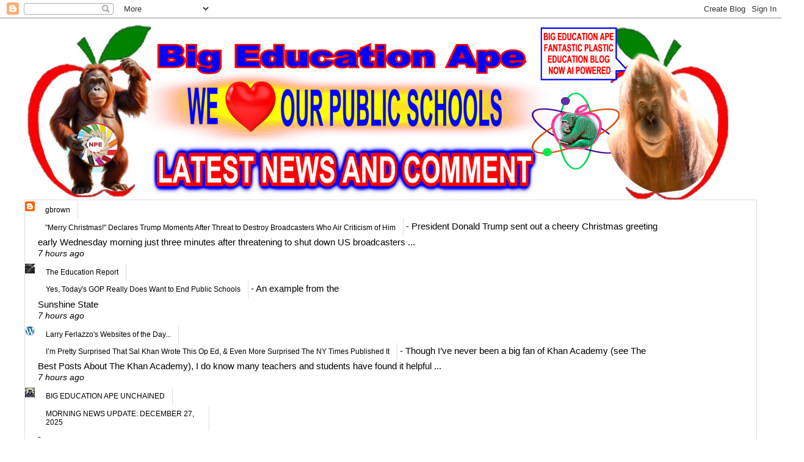

--- FILE ---
content_type: text/html; charset=UTF-8
request_url: https://bigeducationape.blogspot.com/b/stats?style=BLACK_TRANSPARENT&timeRange=LAST_MONTH&token=APq4FmC528D-dlgmhIGQWK-myHA6tD9npoxXIUkyS73sRKoh5BcXwATAfqA3Lr4w8Vo9S47ADEGKZrOPZ4puCEk55J5qYtjRgQ
body_size: -8
content:
{"total":1196994,"sparklineOptions":{"backgroundColor":{"fillOpacity":0.1,"fill":"#000000"},"series":[{"areaOpacity":0.3,"color":"#202020"}]},"sparklineData":[[0,39],[1,44],[2,55],[3,30],[4,48],[5,47],[6,47],[7,51],[8,60],[9,56],[10,55],[11,72],[12,90],[13,68],[14,57],[15,74],[16,85],[17,100],[18,74],[19,41],[20,57],[21,77],[22,77],[23,36],[24,30],[25,38],[26,40],[27,39],[28,30],[29,3]],"nextTickMs":4022}

--- FILE ---
content_type: text/plain
request_url: https://www.google-analytics.com/j/collect?v=1&_v=j102&a=198542071&t=pageview&_s=1&dl=https%3A%2F%2Fbigeducationape.blogspot.com%2F2023_06_23_archive.html&ul=en-us%40posix&dt=Big%20Education%20Ape%3A%20Jun%2023%2C%202023&sr=1280x720&vp=1280x720&_u=IEBAAEABAAAAACAAI~&jid=891252275&gjid=1064558595&cid=1600423926.1766889000&tid=UA-10253711-1&_gid=796588400.1766889000&_r=1&_slc=1&z=1512965628
body_size: -455
content:
2,cG-Z3SBPLQ4HD